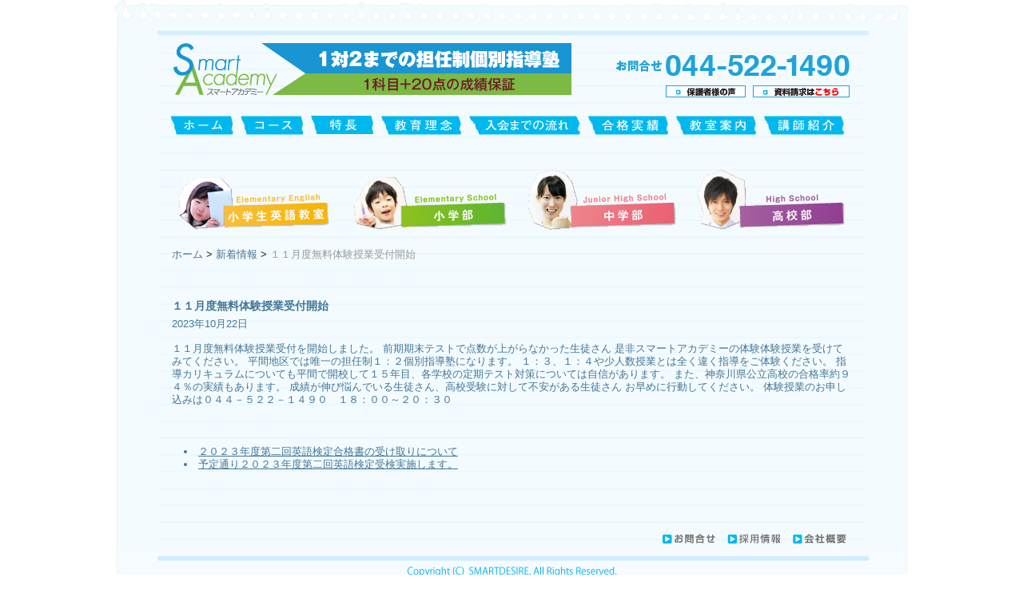

--- FILE ---
content_type: text/html; charset=UTF-8
request_url: http://www.smartacademy.jp/2023/10/22/1871/
body_size: 4647
content:
<?xml version="1.0" encoding="UTF-8" ?>
<!DOCTYPE html PUBLIC "-//W3C//DTD XHTML 1.0 Strict//EN" "http://www.w3.org/TR/xhtml1/DTD/xhtml1-strict.dtd">
<html xmlns="http://www.w3.org/1999/xhtml" lang="ja" xml:lang="ja">
<head profile="http://purl.org/net/ns/metaprof">
	<meta http-equiv="Content-Type" content="text/html; charset=UTF-8" />
	<meta http-equiv="Content-Script-Type" content="text/javascript" />
	<meta name="author" content="スマートアカデミー | 平間中・玉川中・日吉中１：２個別指導塾・小学生英語教室" />
	<link rel="alternate" type="application/rss+xml" href="http://www.smartacademy.jp/feed/" title="RSS 2.0" />
	<link rel="alternate" type="application/atom+xml" href="http://www.smartacademy.jp/feed/atom/" title="Atom cite contents" />
	<link rel="pingback" href="http://www.smartacademy.jp/wp/xmlrpc.php" />
    <script type="text/javascript" src="http://www.smartacademy.jp/wp/wp-content/themes/wp.vicuna_v3/js/jquery-1.7.2.min.js"></script>
	<script type="text/javascript" src="http://www.smartacademy.jp/wp/wp-content/themes/wp.vicuna_v3/js/navi.js"></script>
	
<!-- All in One SEO Pack 2.5 by Michael Torbert of Semper Fi Web Design[,] -->
<meta name="description"  content="１１月度無料体験授業受付を開始しました。 前期期末テストで点数が上がらなかった生徒さん 是非スマートアカデミーの体験体験授業を受けてみてください。 平間地区では唯一の担任制１：２個別指導塾になります。 １：３、１：４や少人数授業とは全く違く指導をご体験ください。 指導カリキュラムについても平間で開校して１５年目、各学校の定期テスト対策については自信があります。 また、神奈川県公立高校の合格率約９４％の実績もあります。 成績が伸び悩んでいる生徒さん、高校受験に対して不安がある生徒さん お早めに行動してください。 体験授業のお申し込みは０４４－５２２－１４９０　１８：００～２０：３０" />

<link rel="canonical" href="http://www.smartacademy.jp/2023/10/22/1871/" />
<!-- /all in one seo pack -->
<link rel='dns-prefetch' href='//s.w.org' />
		<script type="text/javascript">
			window._wpemojiSettings = {"baseUrl":"https:\/\/s.w.org\/images\/core\/emoji\/2.4\/72x72\/","ext":".png","svgUrl":"https:\/\/s.w.org\/images\/core\/emoji\/2.4\/svg\/","svgExt":".svg","source":{"concatemoji":"http:\/\/www.smartacademy.jp\/wp\/wp-includes\/js\/wp-emoji-release.min.js?ver=4.9.4"}};
			!function(a,b,c){function d(a,b){var c=String.fromCharCode;l.clearRect(0,0,k.width,k.height),l.fillText(c.apply(this,a),0,0);var d=k.toDataURL();l.clearRect(0,0,k.width,k.height),l.fillText(c.apply(this,b),0,0);var e=k.toDataURL();return d===e}function e(a){var b;if(!l||!l.fillText)return!1;switch(l.textBaseline="top",l.font="600 32px Arial",a){case"flag":return!(b=d([55356,56826,55356,56819],[55356,56826,8203,55356,56819]))&&(b=d([55356,57332,56128,56423,56128,56418,56128,56421,56128,56430,56128,56423,56128,56447],[55356,57332,8203,56128,56423,8203,56128,56418,8203,56128,56421,8203,56128,56430,8203,56128,56423,8203,56128,56447]),!b);case"emoji":return b=d([55357,56692,8205,9792,65039],[55357,56692,8203,9792,65039]),!b}return!1}function f(a){var c=b.createElement("script");c.src=a,c.defer=c.type="text/javascript",b.getElementsByTagName("head")[0].appendChild(c)}var g,h,i,j,k=b.createElement("canvas"),l=k.getContext&&k.getContext("2d");for(j=Array("flag","emoji"),c.supports={everything:!0,everythingExceptFlag:!0},i=0;i<j.length;i++)c.supports[j[i]]=e(j[i]),c.supports.everything=c.supports.everything&&c.supports[j[i]],"flag"!==j[i]&&(c.supports.everythingExceptFlag=c.supports.everythingExceptFlag&&c.supports[j[i]]);c.supports.everythingExceptFlag=c.supports.everythingExceptFlag&&!c.supports.flag,c.DOMReady=!1,c.readyCallback=function(){c.DOMReady=!0},c.supports.everything||(h=function(){c.readyCallback()},b.addEventListener?(b.addEventListener("DOMContentLoaded",h,!1),a.addEventListener("load",h,!1)):(a.attachEvent("onload",h),b.attachEvent("onreadystatechange",function(){"complete"===b.readyState&&c.readyCallback()})),g=c.source||{},g.concatemoji?f(g.concatemoji):g.wpemoji&&g.twemoji&&(f(g.twemoji),f(g.wpemoji)))}(window,document,window._wpemojiSettings);
		</script>
		<style type="text/css">
img.wp-smiley,
img.emoji {
	display: inline !important;
	border: none !important;
	box-shadow: none !important;
	height: 1em !important;
	width: 1em !important;
	margin: 0 .07em !important;
	vertical-align: -0.1em !important;
	background: none !important;
	padding: 0 !important;
}
</style>
<link rel='stylesheet' id='vicuna-core.css-css'  href='http://www.smartacademy.jp/wp/wp-content/themes/wp.vicuna_v3/skins/style-vega/core.css?ver=4.9.4' type='text/css' media='all' />
<link rel='stylesheet' id='vicuna-import.css-css'  href='http://www.smartacademy.jp/wp/wp-content/themes/wp.vicuna_v3/skins/style-vega/import.css?ver=4.9.4' type='text/css' media='all' />
<link rel='stylesheet' id='vicuna-layouts.css-css'  href='http://www.smartacademy.jp/wp/wp-content/themes/wp.vicuna_v3/skins/style-vega/layouts.css?ver=4.9.4' type='text/css' media='all' />
<link rel='stylesheet' id='vicuna-css'  href='http://www.smartacademy.jp/wp/wp-content/themes/wp.vicuna_v3/style.css?ver=4.9.4' type='text/css' media='all' />
<link rel='https://api.w.org/' href='http://www.smartacademy.jp/wp-json/' />
<link rel="EditURI" type="application/rsd+xml" title="RSD" href="http://www.smartacademy.jp/wp/xmlrpc.php?rsd" />
<link rel="wlwmanifest" type="application/wlwmanifest+xml" href="http://www.smartacademy.jp/wp/wp-includes/wlwmanifest.xml" /> 
<link rel='prev' title='予定通り２０２３年度第二回英語検定受検実施します。' href='http://www.smartacademy.jp/2023/09/24/1815/' />
<link rel='next' title='２０２３年度第二回英語検定合格書の受け取りについて' href='http://www.smartacademy.jp/2023/10/30/1853/' />
<link rel='shortlink' href='http://www.smartacademy.jp/?p=1871' />
<link rel="alternate" type="application/json+oembed" href="http://www.smartacademy.jp/wp-json/oembed/1.0/embed?url=http%3A%2F%2Fwww.smartacademy.jp%2F2023%2F10%2F22%2F1871%2F" />
<link rel="alternate" type="text/xml+oembed" href="http://www.smartacademy.jp/wp-json/oembed/1.0/embed?url=http%3A%2F%2Fwww.smartacademy.jp%2F2023%2F10%2F22%2F1871%2F&#038;format=xml" />
	<meta name="description" content="平間中・玉川中・日吉中の授業が分かるようになる１：２個別指導塾" />
	<link rel="start" href="http://www.smartacademy.jp" title="スマートアカデミー | 平間中・玉川中・日吉中１：２個別指導塾・小学生英語教室 Home" />
<link rel="prev" href="http://www.smartacademy.jp/2023/09/24/1815/" title="予定通り２０２３年度第二回英語検定受検実施します。" /><link rel="next" href="http://www.smartacademy.jp/2023/10/30/1853/" title="２０２３年度第二回英語検定合格書の受け取りについて" />	<title>１１月度無料体験授業受付開始 - スマートアカデミー | 平間中・玉川中・日吉中１：２個別指導塾・小学生英語教室</title>
        <meta name="keywords" content="スマートアカデミー,すまーとあかでみー,Smart Academy,平間,武蔵中原,塾,教室,教育,授業,少人数,個別指導,英語教室,小学,中学,高校,小学生,中学生,高校生" />

<script type="text/javascript">

  var _gaq = _gaq || [];
  _gaq.push(['_setAccount', 'UA-8750462-30']);
  _gaq.push(['_trackPageview']);

  (function() {
    var ga = document.createElement('script'); ga.type = 'text/javascript'; ga.async = true;
    ga.src = ('https:' == document.location.protocol ? 'https://ssl' : 'http://www') + '.google-analytics.com/ga.js';
    var s = document.getElementsByTagName('script')[0]; s.parentNode.insertBefore(ga, s);
  })();

</script>

</head>
<body class="individual single f1000" id="entry1871">
<div id="header"> </div>
<div id="content">
<div id="top_sn_container">
    <div id="logo_area"><a href="http://www.smartacademy.jp"><img src="http://www.smartacademy.jp/wp/wp-content/themes/wp.vicuna_v3/skins/style-vega/images/logo_n.gif" alt="スマートアカデミー | Smart Academy　〜1対2までの担任制個別指導塾　1科目+20点の成績保証〜" title="スマートアカデミー | Smart Academy　〜1対2までの担任制個別指導塾　1科目+20点の成績保証〜" width="500" height="65" /></a></div>
  <div id="subnavi_container">
      <img src="http://www.smartacademy.jp/wp/wp-content/themes/wp.vicuna_v3/skins/style-vega/images/common/phone.gif" alt="お問合せ　044-522-1490" width="300" height="70" usemap="#Map2" title="お問合せ　044-522-1490" />
      <map name="Map2" id="Map2">
        <area shape="rect" coords="178,48,297,67" href="http://www.smartacademy.jp/contact" alt="資料請求はこちら" title="資料請求はこちら" />
        <area shape="rect" coords="69,48,170,66" href="http://www.smartacademy.jp/voice" alt="保護者様の声" title="保護者様の声" />
      </map>
  </div>
</div>
<div id="top_mn_container">
	<div id="globalNavi">
      <ul>
      	<li><a href="http://www.smartacademy.jp/"><img src="http://www.smartacademy.jp/wp/wp-content/themes/wp.vicuna_v3/skins/style-vega/images/new_navi2/navi_01.gif" alt="ホーム" class="over" width="86" height="30" /></a></li>
        <li><a href="http://www.smartacademy.jp/course/"><img src="http://www.smartacademy.jp/wp/wp-content/themes/wp.vicuna_v3/skins/style-vega/images/new_navi2/navi_02.gif" alt="コース" class="over" height="30" width="88" /></a></li>
        <li><a href="http://www.smartacademy.jp/good-point/"><img src="http://www.smartacademy.jp/wp/wp-content/themes/wp.vicuna_v3/skins/style-vega/images/new_navi2/navi_03.gif" alt="特長" class="over" height="30" width="87" /></a></li>
        <li><a href="http://www.smartacademy.jp/philosophy/"><img src="http://www.smartacademy.jp/wp/wp-content/themes/wp.vicuna_v3/skins/style-vega/images/new_navi2/navi_04.gif" alt="教育理念" class="over" height="30" width="110" /></a></li>
        <li><a href="http://www.smartacademy.jp/system/"><img src="http://www.smartacademy.jp/wp/wp-content/themes/wp.vicuna_v3/skins/style-vega/images/new_navi2/navi_05.gif" alt="入会までの流れ" class="over" height="30" width="149" /></a></li>
        <li><a href="http://www.smartacademy.jp/achievements/"><img src="http://www.smartacademy.jp/wp/wp-content/themes/wp.vicuna_v3/skins/style-vega/images/new_navi2/navi_06.gif" alt="合格実績" class="over" height="30" width="110" /></a></li>
        <li><a href="http://www.smartacademy.jp/class/"><img src="http://www.smartacademy.jp/wp/wp-content/themes/wp.vicuna_v3/skins/style-vega/images/new_navi2/navi_07.gif" alt="教室案内" class="over" height="30" width="110" /></a>
          <ul style="display: none;" class="drop">
            <li><a href="http://www.smartacademy.jp/class-hirama/"><img src="http://www.smartacademy.jp/wp/wp-content/themes/wp.vicuna_v3/skins/style-vega/images/new_navi/navi_hirama.gif" alt="平間校" class="over" height="30" width="116" /></a></li>
          </ul>
        </li>
        <li><a href="http://www.smartacademy.jp/lecturer/"><img src="http://www.smartacademy.jp/wp/wp-content/themes/wp.vicuna_v3/skins/style-vega/images/new_navi2/navi_08.gif" alt="講師紹介" class="over" width="110" height="30" /></a></li>
      </ul>
    </div>
<!-- /#globalNavi--> 
</div>
<div id="course_navi_container">
  <div id="course_navi">
    <ul>
      <li class="c_navi01"><a href="http://www.smartacademy.jp/course-elementary-english" title="小学生英語教室">小学生英語教室</a></li>
      <li class="c_navi02"><a href="http://www.smartacademy.jp/course-elementary" title="小学部">小学部</a></li>
      <li class="c_navi03"><a href="http://www.smartacademy.jp/course-junior-high" title="中学部">中学部</a></li>
      <li class="c_navi04"><a href="http://www.smartacademy.jp/course-high-school" title="高校部">高校部</a></li>
    </ul>
  </div>
</div>
<div id="main">
  <div class="path_container">
    <p class="topicPath"><a href="http://www.smartacademy.jp">
      ホーム      </a> &gt;
      <a href="http://www.smartacademy.jp/category/news/" rel="category tag">新着情報</a>      &gt; <span class="current">
      １１月度無料体験授業受付開始      </span></p>
  </div>
  <h1>
    １１月度無料体験授業受付開始  </h1>
  <div class="entry">
    <h2>
      １１月度無料体験授業受付開始    </h2>
    <div class="date_container">2023年10月22日</div>
    <div class="textBody">
      <span id="more-1871"></span>
１１月度無料体験授業受付を開始しました。


前期期末テストで点数が上がらなかった生徒さん
是非スマートアカデミーの体験体験授業を受けてみてください。

平間地区では唯一の担任制１：２個別指導塾になります。
１：３、１：４や少人数授業とは全く違く指導をご体験ください。

指導カリキュラムについても平間で開校して１５年目、各学校の定期テスト対策については自信があります。
また、神奈川県公立高校の合格率約９４％の実績もあります。

成績が伸び悩んでいる生徒さん、高校受験に対して不安がある生徒さん
お早めに行動してください。

体験授業のお申し込みは０４４－５２２－１４９０　１８：００～２０：３０    </div>
    <ul class="flip" id="flip2">
            <li class="newer">
                <a href="http://www.smartacademy.jp/2023/10/30/1853/" title="1つ新しい記事">２０２３年度第二回英語検定合格書の受け取りについて</a></li>
                  <li class="older">
                <a href="http://www.smartacademy.jp/2023/09/24/1815/" title="1つ古い記事">予定通り２０２３年度第二回英語検定受検実施します。</a></li>
          </ul>
  </div>
<p>&nbsp;</p>
<p>&nbsp;</p>
  <!--end entry--> 
  <div id="top_un_container">
      <div id="sub_navi">
        <ul>
          <li class="s_navi01"><a href="http://www.smartacademy.jp/contact" title="お問合せ">お問合せ</a></li>
          <li class="s_navi02"><a href="http://www.smartacademy.jp/recruit" title="採用情報">採用情報</a></li>
          <li class="s_navi03"><a href="http://www.smartdesire.co.jp/company/" target="_blank" title="会社概要">会社概要</a></li>
        </ul>
      </div>
   </div>
</div>
<!-- end main-->

</div><!--end content-->
<div id="footer">
  <div id="sakakilab"><a href="http://www.sakakilab.net/" target="_blank"><img src="http://www.smartacademy.jp/wp/wp-content/themes/wp.vicuna_v3/skins/style-vega/images/common/sakakilab.gif" alt="SAKAKI LAB INC." title="SAKAKI LAB INC." width="29" height="13" border="0" /></a></div>
</div>
<script type='text/javascript' src='http://www.smartacademy.jp/wp/wp-content/themes/wp.vicuna_v3/js/common.js?ver=4.9.4'></script>
<script type='text/javascript' src='http://www.smartacademy.jp/wp/wp-includes/js/comment-reply.min.js?ver=4.9.4'></script>
<script type='text/javascript' src='http://www.smartacademy.jp/wp/wp-content/themes/wp.vicuna_v3/js/cookie.js?ver=4.9.4'></script>
<script type='text/javascript' src='http://www.smartacademy.jp/wp/wp-includes/js/wp-embed.min.js?ver=4.9.4'></script>
</body>
</html>


--- FILE ---
content_type: text/css
request_url: http://www.smartacademy.jp/wp/wp-content/themes/wp.vicuna_v3/skins/style-vega/core.css?ver=4.9.4
body_size: 5958
content:
@charset "UTF-8";

/*
Skin Name: Vega Skin - Core Style
Author: vicuna.jp
*/

/* Yahoo fonts.css 2.7.0
http://developer.yahoo.net/yui/license.txt
- Font size Adjustment.
 http://developer.yahoo.com/yui/examples/fonts/fonts-size_source.html
*/ body{font:13px/1.231 arial,helvetica,clean,sans-serif;*font-size:small;*font:x-small;}select,input,button,textarea{font:99% arial,helvetica,clean,sans-serif;}table{font-size:inherit;font:100%;}pre,code,kbd,samp,tt{font-family:monospace;*font-size:108%;line-height:100%;}


/*========================================

  Clearfix

========================================*/
.clearfix:after {
  content: ".";  /* 新しい要素を作る */
  display: block;  /* ブロックレベル要素に */
  clear: both;
  height: 0;
  visibility: hidden;
}

.clearfix {
  min-height: 1px;
}

* html .clearfix {
  height: 1px;
  /*¥*//*/
  height: auto;
  overflow: hidden;
  /**/
}


/*========================================

  Elements

========================================*/

body {
	color: #222;
	background-color: #FFF;
}

/* Link
---------------*/

a:link {
	color: #417698;
}

a:visited {
	color: #5b8098;
}

a:hover {
	color: #2091da;
}

a:focus,
textarea:focus,
input:focus {
}

/* Text
---------------*/

h1 {
	margin: 0;
	text-indent: -9999px;
	overflow: hidden;
}

body.mainIndex h1 {
	display: none;
}

h2 {
	font-size: 116%;
	margin-top: 2px;
	margin-right: 0;
	margin-bottom: 2px;
	margin-left: 0;
}

h3 {
	margin-top: 2em;
	padding-bottom: 0.4em;
	border-bottom: 4px solid #eee;
	font-size: 116%;
}

p {
	margin: 1em 0;
}

blockquote {
	margin: 1em 0 1em 20px;
	padding: 8px 10px 5px 40px;
	border: 1px solid #eee;
	color: #95561b;
	background-image: url(images/icon/quote.gif);
	background-repeat: no-repeat;
	background-position: 5px 5px;

	border-radius: 6px;
	-webkit-border-radius: 6px;
	-moz-border-radius: 6px;
}

blockquote  p {
	margin-top: 0.5em;
	margin-bottom: 0.5em;
}

pre {
	padding: 15px 20px;
	border-top: 1px solid #cfe4e8;
	border-left: 1px solid #cfe4e8;
	color: #086dac;
	background-color: #ebf1f2;
	overflow: auto;
	width: 90%;
	_width: 95%; /* for IE6 */
	
	border-radius: 6px;
	-webkit-border-radius: 6px;
	-moz-border-radius: 6px;

}

em {
	font-weight: bold;
	font-style: normal;
}

strong {
}

/* List
---------------*/

ul,
ol {
	padding: 0;
	list-style-position: outside;
}

ul ul,ul ol,ul ol,ol ol {
	margin: 0.3em 0 0.3em 15px;
}

/* form
---------------*/

form {
	margin: 1em 0;
	border-right: 1px solid #ddd;
	border-bottom: 1px solid #ddd;
	background-color: #f5f5f5;

	border-radius: 6px;
	-webkit-border-radius: 6px;
	-moz-border-radius: 6px;
}

fieldset {
	padding: 1px 0;
	border: none;
}
div#content {
	background-image: url(images/bg/bg_middle.gif);
	background-repeat: repeat;
	padding-top: 0;
	padding-right: 0;
	padding-bottom: 0;
	padding-left: 0;
}

input,
textarea {
	padding: 0.2em;
	border-width: 1px;
	border-style: solid;
	border-color: #ddd #eee #eee #ddd;
	background-color: #fff;
}

input:hover,
textarea:hover {
	border-color: #00a0dd;
}

textarea {
	padding: 0.5em 10px;
}

input.submit {
	padding: 5px 10px;
	border: none;
	font-size: 85%;
	font-weight: bold;
	text-transform: uppercase;
	color: #fff;
	background-color: #01b0f0;
}

input.submit:hover {
	background-color: #000;
}

input.radio {
	border: none;
	background-color: transparent;
	background-image: none;
}

/* Table
---------------*/

/*table {
	margin: 1em 0;
	border-width: 1px;
	border-style: solid;
	border-color: #ddd #ccc #ccc #ddd;
	background-color: #fff;
}

caption {
	padding-bottom: 0.3em;
}

th,
td {
	padding: 0.3em 10px;
	border-collapse: separate;
	border-spacing: 1px;
}

th {
	border-right: 1px solid #ddd;
	color: #333;
	background-color: #f5f5f5;
}
div#content {
	background-image: url(images/bg/bg_middle.gif);
	background-repeat: repeat;
}
*/
/* Others
---------------*/

hr {
	margin: 1.5em 0;
	border: none;
	border-top: 1px dotted #ccc;
}
/*========================================

  div#header

========================================*/

div#header {
	padding: 0px;
	background-image: url(images/bg/bg_top.gif);
	margin: 0px;
	height: 54px;
	width: 1000px;
	background-repeat: no-repeat;
}

p.topicPath a{
	background-image: url(images/bg/bg_top.gif);
	background-repeat: no-repeat;
	height: 54px;
	width: 1000px;
	padding: 0px;
}

/* Website Title
---------------*/

div#header p.siteName {
	margin: 25px 30px 10px;
	line-height: 1;
	font-size: 144%;
	font-weight: bold;
}
div.entry   {
	text-decoration: none;
	color: #417698;
}

div#header p.siteName a:hover {
	color: #000;
}
div.entry h2 {
	margin: 0;
	font-size: 14px;
	font-weight: bold;
}

/* ul#globalNavi
---------------*/

ul#globalNavi {
	margin: 0 0 -1px 0;
	padding: 0;
	line-height: 1;
	background-color: #888;
	list-style-type: none;
}

ul#globalNavi li {
	margin: 0;
	padding: 0;
	float: left;
	/*
	width: 110px;
	*/
	text-align: center;
}
div.entry h2 a:visited {
	border-right: 1px solid #666;
	padding: 9px 20px;
	display: block;
	position: relative; /* for IE6 */
	color: #fff;
	background-color: #555;
	text-decoration: none;
}

ul#globalNavi li a:hover,
ul#globalNavi li.current a {
	color: #333;
	background-color: #eee;
}
/*========================================

  div#content

========================================*/

div.entry ul.info{
	background-image: url(images/bg/bg_middle.gif);
	background-repeat: repeat;
}

p.topicPath {
	padding-top: 8px;
	line-height: 1.6;
	margin-top: 0;
	margin-right: 0px;
	margin-bottom: 10px;
	margin-left: 0px;
}

p.topicPath a {
	text-decoration: none;
}

p.topicPath span.current {
	color: #999;
	padding-top: 1px;
	padding-right: 0px;
	padding-bottom: 1px;
	padding-left: 0px;
}

/*=========================
 > div#main
=========================*/

/* > div.entry
---------------*/

div.entry {
	_height: 1px; /* for IE6 */
	*min-height: 1px; /* for IE7 */
	width: 850px;
	margin-top: 1em;
	margin-right: 75px;
	margin-bottom: 0.5em;
	margin-left: 75px;
	padding-top: 1px;
	padding-right: 0;
	padding-bottom: 1px;
	padding-left: 0;
}

/* body.archives */

body.archives div.entry {
	margin-top: 0;
}

/* Entry Title
---------------*/

div.entry h2 {
	margin-bottom: 0;
	font-family: "ヒラギノ角ゴ Pro W3", "Hiragino Kaku Gothic Pro", "メイリオ", Meiryo, Osaka, "ＭＳ Ｐゴシック", "MS PGothic", sans-serif;
	padding-top: 3px;
	padding-right: 0px;
	padding-bottom: 3px;
	padding-left: 0px;
}

div.entry h2 a {
	text-decoration: none;
	color: #00AFEC;
}

div.entry h2 a:link {
	color: #00AFEC;
}

div.entry h2 a:visited {
	color: #00AFEC;
}

div.entry h2 a:hover {
	color: #8FC31F;
	text-decoration: underline;
}

/* ul.info
---------------*/

div.entry ul.info {
	margin: 0;
	list-style-type: none;
	padding-top: 0.3em;
	padding-right: 0;
	padding-bottom: 0.3em;
	padding-left: 0;
}

div.entry ul.info li {
	padding: 0;
	color: #444;
	float: left;
	font-size: 85%;
	margin-top: 2px;
	margin-right: 0px;
	margin-bottom: 2px;
	margin-left: 0px;
}

div.entry ul.info li a {
	text-decoration: none;
}

/*body.individual ul.info */

body.individual div.entry ul.info,
body.archives div.entry ul.info {
	margin: 0 -30px 1.5em;
	padding: 0.3em 30px;
	border-bottom: 1px solid #ddd;
	position: relative;
	top: -1px;
	background-color: #eee;
}

body.individual div.entry ul.info li,
body.archives div.entry ul.info li{
	border-right: none;
	border-left: 1px solid #ccc;
}

/* Text Style
---------------*/

div.textBody p {
	line-height: 1.7;
}

div.textBody h2 {
	margin-top: 2em;
}

div.textBody dl {
	padding: 0.5em 20px;
	border: 1px solid #eee;

	border-radius: 6px;
	-webkit-border-radius: 6px;
	-moz-border-radius: 6px;
}

div.textBody dt {
	margin: 0.7em 0;
	padding-bottom: 0.3em;
	border-bottom: 1px dotted #ccc;
	font-weight: bold;
	color: #0066CC;
}

div.textBody dd {
	margin: 0.5em 0;
}

/* ul.reaction
---------------*/

div.entry ul.reaction {
	margin: 1em 0;
	border-top: 1px solid #eee;
	list-style-type: none;
}

div.entry ul.reaction li {
	margin: 0 10px 0 0;
	padding: 5px 10px 0 0;
	border-right: 1px solid #eee;
	float: left;
}

/* page navi
---------------*/

p.archives {
	margin: 1em 30px;
}

p.return {
	margin: 0 30px;
	padding: 0.7em 0;
	text-align: right;
	clear: both;
}

/* Newer | Older */

ul#flip1 {
	margin: 0 0 0 30px;
	list-style-type: none;
	position: relative;
	top: 1px;
}

ul#flip1 li {
	float: left;
	width: 60px;
	font-size: 92%;
	text-align: center;
	line-height: 1;
}

ul#flip1 li a {
	margin-right: 2px;
	padding: 4px 0 3px;
	border: 1px solid #eee;
	border-right: 1px solid #ddd;
	border-bottom: none;
	display: block;
	text-decoration: none;
	color: #666;
	background-color: #f5f5f5;
}

ul#flip1 li a:hover {
	color: #333;
	background-color: #fff;
}

ul#flip2 {
	list-style-position: inside;
	margin-top: 3em;
	margin-right: 0;
	margin-bottom: 1em;
	margin-left: 0;
	padding-top: 0.8em;
	padding-right: 15px;
	padding-bottom: 0.8em;
	padding-left: 15px;
}

/*=========================
  div#Comments, 
  div#Trackbacks
=========================*/

div#comments,
div#trackback {
	margin: 2em 0;
	_height: 1px; /* for IE6 */
}

div#comments h2,
div#trackback h2 {
	padding: 0.3em 15px;
	font-size: 116%;
	color: #fff;
	background-color: #999;
}

div#comments dl.log dt,
div#trackback dl.log dt {
	margin: 0.8em 0 0;
	font-weight: bold;
}

div#comments dl.log dt span.name,
div#trackback dl.log dt span.name {
	color: #2091da;
}

div#comments dl.log dt span.date,
div#trackback dl.log dt span.date {
	margin-left: 10px;
	color: #666;
	font-weight: normal;
}

div#comments dl.log dd,
div#trackback dl.log dd {
	margin: 0;
	padding: 0.8em 0 1em;
	border-bottom: 1px dotted #ddd;
}

div#comments dl.log dd p,
div#trackback dl.log dd p {
	margin: 0;
}

/* Comment form
---------------*/

form.post dl {
	margin: 0.5em 20px;
}

form.post p {
	margin: 1em 20px;
}

form.post dl dt {
	margin: 0.5em 0;
}

form.post dl dd {
	margin: 0;
}

form.post div.action {
	margin: 0.5em 20px 1em;
}

form.post div.action input {
	margin: 0 5px 0 0;
}

form.post textarea {
	width: 80%;
	max-width: 85%;
}

/* Trackback info
---------------*/

div#trackback dl.info {
	padding: 0.8em 15px;
	border-right: 1px solid #ddd;
	border-bottom: 1px solid #ddd;
	background-color: #f5f5f5;
}

div#trackback dl.info dd {
	margin: 0.3em 20px;
}

div#trackback dl.info dd.URL {
	margin: 0.5em 0;
	padding: 0.5em 10px;
	border-top: 1px solid #ddd;
	border-left: 1px solid #ddd;
	background-color: #fff;
	color: #01b0f0;
}

/*=========================
  div#utilities
=========================*/

div#utilities p {
	margin: 0.2em 10px;
}

div#utilities dl {
	margin: 5px 0;
	padding-bottom: 5px;
}

div#utilities dl dt {
	margin: 5px 5px;
	padding: 0.4em 13px;
	color: #fff;
	background-color: #777;
	letter-spacing: 1px;
}

div#utilities dl.others dt {
	background-color: #aaa;
}

div#utilities dl dd {
	margin: 0 5px;
	padding: 1px 0;
	background-color: #f5f5f5;
}

div#utilities dl dd ul {
	margin: 5px 10px 5px 25px;
}

div#utilities dl dd ul li {
	margin: 0.5em 0;
}

div#utilities dl dd ul li a {
	text-decoration: none;
}

/* Feeds
---------------*/

div#utilities dl dd ul.feed {
	margin-left: 10px;
	list-style-type: none;
	list-style-position: outside;
}

div#utilities dl dd ul.feed li {
	margin-left: 0;
}

div#utilities dl dd ul.feed li a {
	padding-left: 20px;
	background: url(images/icon/icon_feed.gif) no-repeat;
}

/* div#utilities dl dd >  
---------------*/

div#utilities dl dd ul ul {
	margin-left: 15px;
}

div#utilities dl dd dl dt {
	background-color: #ddd!important;
}

div#utilities dl dd form {
	margin: 0;
	padding: 1px 5px;
	border: none;
}

div#utilities dl dd form legend {
	display: none;
}

div#utilities dl dd form input.inputField {
	width: 45%;
}

div#utilities dl dd form input.submit {
	padding: 0.2em 2px;
	font-size: 10px;
}

/*========================================

  div#footer

========================================*/

div#footer {
	background-image: url(images/bg/bg_bottom.gif);
	background-repeat: no-repeat;
	height: 43px;
	width: 1000px;
	padding: 0px;
}

div#footer a {
	color: #aaa;
	text-decoration: none;
}

div#footer a:hover {
	color: #fff;
}

div#footer ul {
	margin: 0.7em 0;
	text-align: right;
	color: #ddd;
	font-size: 85%;
}

div#footer ul li {
	margin-left: 5px;
	display: inline;
}

div#footer address {
	text-align: right;
	font-style: normal;
	color: #eee;
}

/*========================================

  Class

========================================*/

/* Headline
---------------*/

dl.headline {
	margin: 0.5em 0;
}

dl.headline dt span.date {
	font-size: 85%;
}

dl.headline dd {
	margin: 0.5em 0 1.2em;
	padding-bottom: 1.2em;
	border-bottom: 3px solid #eee;
}

dl.headline dd ul {
	margin: 0;
	list-style-type: none;
}

dl.headline dd ul li {
	margin: 0.3em 5px 0.3em 0;
	display: inline;
	font-size: 92%;
}

dl.headline dd ul li.textBody {
	display: block;
	font-size: 100%;
}

/* ul.thumb
---------------*/

ul.thumb,
div#utilities ul.thumb {
	margin: 0;
	padding: 0;
	list-style: none;
}

ul.thumb li {
	margin: 0;
	padding: 0;
	float: left;
	width: 33%;
	overflow: hidden;
	font-size: 0;
}

ul.thumb li a img {
	border: none;
	border-left: 1px solid #fff;
	border-bottom: 1px solid #fff;
}

ul.thumb li a:hover img {
	border-bottom: 1px solid #01b0f0;
}

/* Tag cloud
---------------*/

ul.tagCloud {
	margin: 1em 0;
	line-height: 1;
	_height: 1px; /* for IE6 */
	font-family: Arial, Helvetica, sans-serif;
	font-size: 13px;
}

div#utilities dl dd ul.tagCloud {
	margin: 0.2em 10px;
}

ul.tagCloud li {
	margin: 0;
	padding: 0;
	display: inline;
	font-size: 100%;
}

ul.tagCloud li a {
	text-decoration: none;
}

/* Tag level 1 > 6 */

ul.tagCloud li.level1 a {
	font-size: 167%;
	font-weight: bold;
	color: #3e5b71;
}

ul.tagCloud li.level2 a {
	font-size: 136%;
	font-weight: bold;
	color: #668eac;
}

ul.tagCloud li.level3 a {
	font-size: 122%;
	font-weight: bold;
	color: #668eac;
}

ul.tagCloud li.level4 a {
	font-size: 114%;
	color: #87a6be;
}

ul.tagCloud li.level5 a {
	font-size: 92%;
	color: #a7becf;
}

ul.tagCloud li.level6 a {
	font-size: 77%;
	color: #c7d5e0;
}

/* On Mouse */
ul.tagCloud li a:hover {
	color: #000;
}

/* Calendar
---------------*/

table.calendar {
	margin: 0 auto 5px;
	width: 95%;
}

table.calendar th,
table.calendar td {
	padding: 0;
	line-height: 1.8;
	font-size: 85%;
	text-align: center;
}

table.calendar th {
	line-height: 2;
	font-weight: normal;
}

table.calendar th.sat {
	font-weight: bold;
	background-color: #e5e5e5;
}

table.calendar th.sun {
	font-weight: bold;
	background-color: #e5e5e5;
}
#content #top_sn_container #subnavi_container {
	color: #888;
	padding: 0;
	width: 14%;
}

table.calendar td a {
	display: block;
	font-weight: bold;
	text-decoration: none;
	color: #2799d1;
}

table.calendar td a:visited {
	color: #333;
	background-color: #eee;
}

/* Option
---------------*/

.option {
	margin: 1em 30px;
	padding: 1px 10px;
	border: 1px solid #eee;
}
/* Clearfix
---------------*/

#content #main #news_container

 
 



 
  {
	_height: 1px;
	min-height: 1px;
	/*¥*//*/
	height: 1px;
	overflow: hidden;
	/**/
}

ul#globalNavi:after,
div#content:after,
div.entry ul.info:after,
div.entry div.textBody:after,
div.entry ul.reaction:after,
ul.thumb:after,
ul.flip:after,
body.multi2 div#utilities:after,
body.multi2-l div#utilities:after {
	height: 0;
	visibility: hidden;
	content: ".";
	display: block;
	clear: both;
}

.clear {
	display: block;
	clear: both;
}

/* IE6 - なにがあってもカラム落ちを防ぐ
---------------*/

div#main,
div#utilities dl.navi,
div#utilities dl.others {
	_overflow: hidden;
}



/*========================================

  Smart Academy Original CSS

========================================*/

#content #top_sn_container {
	width: 850px;
	margin-right: 75px;
	margin-left: 75px;
	position: relative;
	height: 75px;
}

#content #top_sn_container #logo_area {
	width: 150px;
	position: absolute;
	left: 0px;
	top: 0px;
}

#content #top_sn_container #subnavi_container {
	float: right;
	width: 300px;
	bottom: 0px;
	right: 0px;
	position: absolute;
	text-align: right;
}

#content #top_sn_container .top_description {
	font-family: "ヒラギノ角ゴ Pro W3", "Hiragino Kaku Gothic Pro", "メイリオ", Meiryo, Osaka, "ＭＳ Ｐゴシック", "MS PGothic", sans-serif;
	font-size: 12px;
	position: absolute;
	left: 150px;
	bottom: 0px;
}

#content #top_mn_container {
	width: 1000px;
	text-align: center;
	>text-align: ;
	padding-right: 20px;
	padding-left: 20px;
}

#content #top_un_container {
	width: 850px;
	margin-right: 75px;
	margin-left: 75px;
	position: absolute;
	bottom: 0px;
	margin-top: 50px;
}

#content #course_navi_container {
	width: 850px;
	margin-right: 75px;
	margin-left: 75px;
	margin-top: 15px;
}

.mainIndex.single.f1000 #content #main {
	width: 850px;
	margin-right: 75px;
	margin-left: 75px;
}
#content #main #news_container {
	background-image: url(images/top/news_container.gif);
	background-repeat: no-repeat;
	height: auto;
	width: 280px;
	margin-top: 1em;
	margin-right: 0px;
	margin-bottom: 0px;
	margin-left: 0px;
	padding-top: 50px;
	padding-right: 20px;
	padding-bottom: 20px;
	padding-left: 25px;
}

#content #main  #news_container .news_entry {
	width: 235px;
	margin-bottom: 15px;
}

#content #main #top_btn_container {
	float: left;
	height: 900px;
	width: 550px;
}


/* ========IE6 テキスト非表示対策========*/
#content #main #good_point a:link {
	color: #F4FBFE;
	text-decoration: none;
}

#content #main #good_point a:hover {
	color: #F4FBFE;
	text-decoration: none;
}

#content #main #good_point a:visited {
	color: #F4FBFE;
	text-decoration: none;
}
/* ========IE6 テキスト非表示対策終わり========*/

#content #main .path_container {
	width: 850px;
	margin-right: 75px;
	margin-left: 75px;
	margin-top: 10px;
	margin-bottom: 10px;
}
#content #main .entry .date_container {
	width: 850px;
	margin-top: 3px;
	margin-right: 0px;
	margin-bottom: 15px;
	margin-left: 0px;
}

#content #main #news_container #news_box {
	height: 380px;
	overflow: auto;
}

img {
border: none;
}

#content #main #top_right_container {
	float: left;
	width: 300px;
	position: relative;
}


/* ========Sub Navigation========*/

div#sub_navi {
	width:245px;
	height:22px;
	position:relative;
	float: right;
}

div#sub_navi ul {
	margin: 0px;
	padding: 0px;
}

div#sub_navi li {
	display:inline;
	list-style-type:none;
}

/*ボタン　お問合せ */
div#sub_navi li.s_navi01 {
	position:absolute;
	width:82px;
	height:22px;
	top:0px;
	left: 0px;
}
div#sub_navi li.s_navi01current{
	position:absolute;
	width:82px;
	height:22px;
	top:0px;
	left: 0px;
	background-image:url(images/navi/navi_sub_b_01.gif);
	background-repeat:no-repeat;
	text-indent:-9999px;
	overflow:hidden;
}
div#sub_navi li.s_navi01 a, div#sub_navi li.s_navi01 a:visited{
	background-image:url(images/navi/navi_sub_a_01.gif);
	display:block;
	width:82px;
	height:22px;
	text-indent:-9999px;
	overflow:hidden;
}

div#sub_navi li.s_navi01 a:hover{
	background-image:url(images/navi/navi_sub_b_01.gif);
}

/*ボタン　採用実績 */
div#sub_navi li.s_navi02 {
	position:absolute;
	width:83px;
	height:22px;
	top:0px;
	left: 82px;
}
div#sub_navi li.s_navi02current{
	position:absolute;
	width:83px;
	height:22px;
	top:0px;
	left: 82px;
	background-image:url(images/navi/navi_sub_b_02.gif);
	background-repeat:no-repeat;
	text-indent:-9999px;
	overflow:hidden;
}
div#sub_navi li.s_navi02 a, div#sub_navi li.s_navi02 a:visited{
	background-image:url(images/navi/navi_sub_a_02.gif);
	display:block;
	width:83px;
	height:22px;
	text-indent:-9999px;
	overflow:hidden;
}

div#sub_navi li.s_navi02 a:hover{
	background-image:url(images/navi/navi_sub_b_02.gif);
}

/*ボタン　会社概要 */
div#sub_navi li.s_navi03 {
	position:absolute;
	width:80px;
	height:22px;
	top:0px;
	left: 165px;
}
div#sub_navi li.s_navi03current{
	position:absolute;
	width:80px;
	height:22px;
	top:0px;
	left: 165px;
	background-image:url(images/navi/navi_sub_b_03.gif);
	background-repeat:no-repeat;
	text-indent:-9999px;
	overflow:hidden;
}
div#sub_navi li.s_navi03 a, div#sub_navi li.s_navi03 a:visited{
	background-image:url(images/navi/navi_sub_a_03.gif);
	display:block;
	width:80px;
	height:22px;
	text-indent:-9999px;
	overflow:hidden;
}

div#sub_navi li.s_navi03 a:hover{
	background-image:url(images/navi/navi_sub_b_03.gif);
}


/* ========Main Navigation========*/

div#main_navi {
	width:850px;
	height:35px;
	position:relative;
}

div#main_navi ul {
	margin: 0px;
	padding: 0px;
}

div#main_navi li {
	display:inline;
	list-style-type:none;
}

/*ボタン　コース */
div#main_navi li.m_navi01 {
	position:absolute;
	width:98px;
	height:35px;
	top:0px;
	left: 0px;
}
div#main_navi li.m_navi01current{
	position:absolute;
	width:98px;
	height:35px;
	top:0px;
	left: 0px;
	background-image:url(images/navi/navi_main_b_01.gif);
	background-repeat:no-repeat;
	text-indent:-9999px;
	overflow:hidden;
}
div#main_navi li.m_navi01 a, div#main_navi li.m_navi01 a:visited{
	background-image:url(images/navi/navi_main_a_01.gif);
	display:block;
	width:98px;
	height:35px;
	text-indent:-9999px;
	overflow:hidden;
}

div#main_navi li.m_navi01 a:hover{
	background-image:url(images/navi/navi_main_b_01.gif);
}

/*ボタン　特長 */
div#main_navi li.m_navi02 {
	position:absolute;
	width:102px;
	height:35px;
	top:0px;
	left: 98px;
}
div#main_navi li.m_navi02current{
	position:absolute;
	width:102px;
	height:35px;
	top:0px;
	left: 98px;
	background-image:url(images/navi/navi_main_b_02.gif);
	background-repeat:no-repeat;
	text-indent:-9999px;
	overflow:hidden;
}
div#main_navi li.m_navi02 a, div#main_navi li.m_navi02 a:visited{
	background-image:url(images/navi/navi_main_a_02.gif);
	display:block;
	width:102px;
	height:35px;
	text-indent:-9999px;
	overflow:hidden;
}

div#main_navi li.m_navi02 a:hover{
	background-image:url(images/navi/navi_main_b_02.gif);
}

/*ボタン　教育理念 */
div#main_navi li.m_navi03 {
	position:absolute;
	width:123px;
	height:35px;
	top:0px;
	left: 200px;
}
div#main_navi li.m_navi03current{
	position:absolute;
	width:123px;
	height:35px;
	top:0px;
	left: 200px;
	background-image:url(images/navi/navi_main_b_03.gif);
	background-repeat:no-repeat;
	text-indent:-9999px;
	overflow:hidden;
}
div#main_navi li.m_navi03 a, div#main_navi li.m_navi03 a:visited{
	background-image:url(images/navi/navi_main_a_03.gif);
	display:block;
	width:123px;
	height:35px;
	text-indent:-9999px;
	overflow:hidden;
}

div#main_navi li.m_navi03 a:hover{
	background-image:url(images/navi/navi_main_b_03.gif);
}

/*ボタン　入会までの流れ */
div#main_navi li.m_navi04 {
	position:absolute;
	width:161px;
	height:35px;
	top:0px;
	left: 323px;
}
div#main_navi li.m_navi04current{
	position:absolute;
	width:161px;
	height:35px;
	top:0px;
	left: 323px;
	background-image:url(images/navi/navi_main_b_04.gif);
	background-repeat:no-repeat;
	text-indent:-9999px;
	overflow:hidden;
}
div#main_navi li.m_navi04 a, div#main_navi li.m_navi04 a:visited{
	background-image:url(images/navi/navi_main_a_04.gif);
	display:block;
	width:161px;
	height:35px;
	text-indent:-9999px;
	overflow:hidden;
}

div#main_navi li.m_navi04 a:hover{
	background-image:url(images/navi/navi_main_b_04.gif);
}

/*ボタン　合格実績 */
div#main_navi li.m_navi05 {
	position:absolute;
	width:124px;
	height:35px;
	top:0px;
	left: 484px;
}
div#main_navi li.m_navi05current{
	position:absolute;
	width:124px;
	height:35px;
	top:0px;
	left: 484px;
	background-image:url(images/navi/navi_main_b_05.gif);
	background-repeat:no-repeat;
	text-indent:-9999px;
	overflow:hidden;
}
div#main_navi li.m_navi05 a, div#main_navi li.m_navi05 a:visited{
	background-image:url(images/navi/navi_main_a_05.gif);
	display:block;
	width:124px;
	height:35px;
	text-indent:-9999px;
	overflow:hidden;
}

div#main_navi li.m_navi05 a:hover{
	background-image:url(images/navi/navi_main_b_05.gif);
}

/*ボタン　教室案内 */
div#main_navi li.m_navi06 {
	position:absolute;
	width:124px;
	height:35px;
	top:0px;
	left: 608px;
}
div#main_navi li.m_navi06current{
	position:absolute;
	width:124px;
	height:35px;
	top:0px;
	left: 608px;
	background-image:url(images/navi/navi_main_b_06.gif);
	background-repeat:no-repeat;
	text-indent:-9999px;
	overflow:hidden;
}
div#main_navi li.m_navi06 a, div#main_navi li.m_navi06 a:visited{
	background-image:url(images/navi/navi_main_a_06.gif);
	display:block;
	width:124px;
	height:35px;
	text-indent:-9999px;
	overflow:hidden;
}

div#main_navi li.m_navi06 a:hover{
	background-image:url(images/navi/navi_main_b_06.gif);
}

/*ボタン　講師紹介 */
div#main_navi li.m_navi07 {
	position:absolute;
	width:118px;
	height:35px;
	top:0px;
	left: 732px;
}
div#main_navi li.m_navi07current{
	position:absolute;
	width:118px;
	height:35px;
	top:0px;
	left: 732px;
	background-image:url(images/navi/navi_main_b_07.gif);
	background-repeat:no-repeat;
	text-indent:-9999px;
	overflow:hidden;
}
div#main_navi li.m_navi07 a, div#main_navi li.m_navi07 a:visited{
	background-image:url(images/navi/navi_main_a_07.gif);
	display:block;
	width:118px;
	height:35px;
	text-indent:-9999px;
	overflow:hidden;
}

div#main_navi li.m_navi07 a:hover{
	background-image:url(images/navi/navi_main_b_07.gif);
}


/* ========Good Point Button========*/

div#good_point_btn {
	width:280px;
	height:130px;
	position:relative;
}

div#good_point_btn ul {
	margin: 0px;
	padding: 0px;
}

div#good_point_btn li {
	display:inline;
	list-style-type:none;
}

/*ボタン　お問合せ */
div#good_point_btn li.good_btn01 {
	position:absolute;
	width:280px;
	height:130px;
	top:0px;
	left: 0px;
}
div#good_point_btn li.good_btn01current{
	position:absolute;
	width:280px;
	height:130px;
	top:0px;
	left: 0px;
	background-image:url(images/top/goodpoint_b.gif);
	background-repeat:no-repeat;
	text-indent:-9999px;
	overflow:hidden;
}
div#good_point_btn li.good_btn01 a, div#good_point_btn li.good_btn01 a:visited{
	background-image:url(images/top/goodpoint_a.gif);
	display:block;
	width:280px;
	height:130px;
	text-indent:-9999px;
	overflow:hidden;
}

div#good_point_btn li.good_btn01 a:hover{
	background-image:url(images/top/goodpoint_b.gif);
}


/* ========Course Navigation========*/

div#course_navi {
	width:850px;
	height:84px;
	position:relative;
}

div#course_navi ul {
	margin: 0px;
	padding: 0px;
}

div#course_navi li {
	display:inline;
	list-style-type:none;
}

/*ボタン　小学生英語教室 */
div#course_navi li.c_navi01 {
	position:absolute;
	width:211px;
	height:84px;
	top:0px;
	left: 0px;
}
div#course_navi li.c_navi01current{
	position:absolute;
	width:211px;
	height:84px;
	top:0px;
	left: 0px;
	background-image:url(images/navi/course_navi_b_01.gif);
	background-repeat:no-repeat;
	text-indent:-9999px;
	overflow:hidden;
}
div#course_navi li.c_navi01 a, div#course_navi li.c_navi01 a:visited{
	background-image: url(images/navi/course_navi_a_01.gif);
	display: block;
	width: 211px;
	height: 84px;
	text-indent: -9999px;
	overflow: hidden;
}

div#course_navi li.c_navi01 a:hover{
	background-image:url(images/navi/course_navi_b_01.gif);
}

/*ボタン　小学部 */
div#course_navi li.c_navi02 {
	position:absolute;
	width:222px;
	height:84px;
	top:0px;
	left: 211px;
}
div#course_navi li.c_navi02current{
	position:absolute;
	width:222px;
	height:84px;
	top:0px;
	left: 211px;
	background-image:url(images/navi/course_navi_b_02.gif);
	background-repeat:no-repeat;
	text-indent:-9999px;
	overflow:hidden;
}
div#course_navi li.c_navi02 a, div#course_navi li.c_navi02 a:visited{
	background-image:url(images/navi/navi_course_a_02.gif);
	display:block;
	width:222px;
	height:84px;
	text-indent:-9999px;
	overflow:hidden;
}

div#course_navi li.c_navi02 a:hover{
	background-image:url(images/navi/course_navi_b_02.gif);
}

/*ボタン　中学部 */
div#course_navi li.c_navi03 {
	position:absolute;
	width:212px;
	height:84px;
	top:0px;
	left: 433px;
}
div#course_navi li.c_navi03current{
	position:absolute;
	width:212px;
	height:84px;
	top:0px;
	left: 433px;
	background-image:url(images/navi/course_navi_b_03.gif);
	background-repeat:no-repeat;
	text-indent:-9999px;
	overflow:hidden;
}
div#course_navi li.c_navi03 a, div#course_navi li.c_navi03 a:visited{
	background-image:url(images/navi/navi_course_a_03.gif);
	display:block;
	width:212px;
	height:84px;
	text-indent:-9999px;
	overflow:hidden;
}

div#course_navi li.c_navi03 a:hover{
	background-image:url(images/navi/course_navi_b_03.gif);
}

/*ボタン　高校部 */
div#course_navi li.c_navi04 {
	position:absolute;
	width:205px;
	height:84px;
	top:0px;
	left: 645px;
}
div#course_navi li.c_navi04current{
	position:absolute;
	width:205px;
	height:84px;
	top:0px;
	left: 645px;
	background-image:url(images/navi/course_navi_b_04.gif);
	background-repeat:no-repeat;
	text-indent:-9999px;
	overflow:hidden;
}
div#course_navi li.c_navi04 a, div#course_navi li.c_navi04 a:visited{
	background-image:url(images/navi/navi_course_a_04.gif);
	display:block;
	width:205px;
	height:84px;
	text-indent:-9999px;
	overflow:hidden;
}

div#course_navi li.c_navi04 a:hover{
	background-image:url(images/navi/course_navi_b_04.gif);
}
#footer #sakakilab {
	padding-top: 50px;
}
#content #main #voice_title {
	padding-right: 75px;
	padding-left: 75px;
	margin-top: 10px;
	padding-top: 10px;
}
.page_navi {
	padding-right: 75px;
	padding-left: 75px;
	margin-top: 10px;
	padding-top: 10px;
}
.voice_sub_title {
	padding-right: 75px;
	padding-left: 75px;
	padding-top: 10px;
	padding-bottom: 10px;
}
#content #main .voice_entry {
	padding-top: 0px;
	padding-right: 20px;
	padding-bottom: 0px;
	padding-left: 20px;
}
.wp-post-image.tfe {
	margin-top: 0px;
	margin-right: 10px;
	margin-bottom: 10px;
	margin-left: 0px;
}

/*--------------------------------------------------------------------
ヘッダーグローバルナビゲーション
--------------------------------------------------------------------*/

#globalNavi {
	width: 900px;
	display: inline-block;
	position: relative;
}
#globalNavi:after {
	content:".";
	display:block;
	height:0;
	clear:both;
	visibility:hidden;
}
#globalNavi ul li {
	float: left;
	position: relative;
	list-style-type: none;
}
#globalNavi li ul.drop {
	width:116px;
	position:absolute;
	display:none;
	float:none;
	z-index:100;
	left:0;
	top:22px;
}
#globalNavi li ul.drop li {
	float:none;
	position:static;
}
#globalNavi li ul.drop li a {
	display:block;
	_zoom:1; /* IE 6 */
}




#content #main #top_right_container #blog_btn {
	text-align: center;
	margin-top: 10px;
	margin-bottom: 10px;
}
#content #main .entry #class_side {
	float: left;
	width: 260px;
}
#content #main .entry #class_side #class_side_container {
	margin-left: 10px;
}
#class_side #class_side_container ul li {
	padding-bottom: 15px;
	list-style-image: url(images/common/list_mark.gif);
	list-style-position: inside;
}

#content #main #top_right_container #blog_btn02 {
	text-align: center;
	margin-top: 10px;
	margin-bottom: 10px;
}
.mainIndex.single.f1000 #content #main #top_right_container #topics_banner {
	text-align: center;
	margin-top: 5px;
	margin-bottom: 30px;
	
}#content #main .entry .textBody_left {
	width: 590px;
	float: left;
}
#content #main #top_btn_container #class_select {
	margin-top: 20px;
}
#content #main #top_btn_container #class_select .class_btn_container {
	float: left;
	width: 265px;
}
#content #main .entry #class_side #class_changer {
	text-align: center;
	margin-top: 30px;
}


--- FILE ---
content_type: text/css
request_url: http://www.smartacademy.jp/wp/wp-content/themes/wp.vicuna_v3/style.css?ver=4.9.4
body_size: 433
content:
@charset "utf-8";
/*
Theme Name: Smart Academy
Theme URI: 
Description: <a href="http://www.sakakilab.net">SAKAKI LAB INC.</a>
Version: 3.0.1
Author: <a href="http://www.sakakilab.net">SAKAKI LAB INC.</a>
*/
.alignleft{float:left;}
.alignright{float:right;}
.alignnone{float:none;}
pre{text-align:left;}
ul.number_pager{
	list-style:none;
	_height: 1px;
	min-height: 1px;
	/*¥*//*/
	height: 1px;
	overflow: hidden;
	/**/
}
ul.number_pager:after{
	height: 0;
	visibility: hidden;
	content: ".";
	display: block;
	clear: both;
}
ul.number_pager li{
	float:left;
}
ul.number_pager li.current{
	font-weight:bold;
}
/*
a:focus ,textarea:focus, input:focus{
	padding:0.25em 0.5em;
	display:block;
	border-color:#CCC;
}
*/
span.replay{
	margin-left:0.5em;
}


--- FILE ---
content_type: text/css
request_url: http://www.smartacademy.jp/wp/wp-content/themes/wp.vicuna_v3/skins/style-vega/core.css
body_size: 5958
content:
@charset "UTF-8";

/*
Skin Name: Vega Skin - Core Style
Author: vicuna.jp
*/

/* Yahoo fonts.css 2.7.0
http://developer.yahoo.net/yui/license.txt
- Font size Adjustment.
 http://developer.yahoo.com/yui/examples/fonts/fonts-size_source.html
*/ body{font:13px/1.231 arial,helvetica,clean,sans-serif;*font-size:small;*font:x-small;}select,input,button,textarea{font:99% arial,helvetica,clean,sans-serif;}table{font-size:inherit;font:100%;}pre,code,kbd,samp,tt{font-family:monospace;*font-size:108%;line-height:100%;}


/*========================================

  Clearfix

========================================*/
.clearfix:after {
  content: ".";  /* 新しい要素を作る */
  display: block;  /* ブロックレベル要素に */
  clear: both;
  height: 0;
  visibility: hidden;
}

.clearfix {
  min-height: 1px;
}

* html .clearfix {
  height: 1px;
  /*¥*//*/
  height: auto;
  overflow: hidden;
  /**/
}


/*========================================

  Elements

========================================*/

body {
	color: #222;
	background-color: #FFF;
}

/* Link
---------------*/

a:link {
	color: #417698;
}

a:visited {
	color: #5b8098;
}

a:hover {
	color: #2091da;
}

a:focus,
textarea:focus,
input:focus {
}

/* Text
---------------*/

h1 {
	margin: 0;
	text-indent: -9999px;
	overflow: hidden;
}

body.mainIndex h1 {
	display: none;
}

h2 {
	font-size: 116%;
	margin-top: 2px;
	margin-right: 0;
	margin-bottom: 2px;
	margin-left: 0;
}

h3 {
	margin-top: 2em;
	padding-bottom: 0.4em;
	border-bottom: 4px solid #eee;
	font-size: 116%;
}

p {
	margin: 1em 0;
}

blockquote {
	margin: 1em 0 1em 20px;
	padding: 8px 10px 5px 40px;
	border: 1px solid #eee;
	color: #95561b;
	background-image: url(images/icon/quote.gif);
	background-repeat: no-repeat;
	background-position: 5px 5px;

	border-radius: 6px;
	-webkit-border-radius: 6px;
	-moz-border-radius: 6px;
}

blockquote  p {
	margin-top: 0.5em;
	margin-bottom: 0.5em;
}

pre {
	padding: 15px 20px;
	border-top: 1px solid #cfe4e8;
	border-left: 1px solid #cfe4e8;
	color: #086dac;
	background-color: #ebf1f2;
	overflow: auto;
	width: 90%;
	_width: 95%; /* for IE6 */
	
	border-radius: 6px;
	-webkit-border-radius: 6px;
	-moz-border-radius: 6px;

}

em {
	font-weight: bold;
	font-style: normal;
}

strong {
}

/* List
---------------*/

ul,
ol {
	padding: 0;
	list-style-position: outside;
}

ul ul,ul ol,ul ol,ol ol {
	margin: 0.3em 0 0.3em 15px;
}

/* form
---------------*/

form {
	margin: 1em 0;
	border-right: 1px solid #ddd;
	border-bottom: 1px solid #ddd;
	background-color: #f5f5f5;

	border-radius: 6px;
	-webkit-border-radius: 6px;
	-moz-border-radius: 6px;
}

fieldset {
	padding: 1px 0;
	border: none;
}
div#content {
	background-image: url(images/bg/bg_middle.gif);
	background-repeat: repeat;
	padding-top: 0;
	padding-right: 0;
	padding-bottom: 0;
	padding-left: 0;
}

input,
textarea {
	padding: 0.2em;
	border-width: 1px;
	border-style: solid;
	border-color: #ddd #eee #eee #ddd;
	background-color: #fff;
}

input:hover,
textarea:hover {
	border-color: #00a0dd;
}

textarea {
	padding: 0.5em 10px;
}

input.submit {
	padding: 5px 10px;
	border: none;
	font-size: 85%;
	font-weight: bold;
	text-transform: uppercase;
	color: #fff;
	background-color: #01b0f0;
}

input.submit:hover {
	background-color: #000;
}

input.radio {
	border: none;
	background-color: transparent;
	background-image: none;
}

/* Table
---------------*/

/*table {
	margin: 1em 0;
	border-width: 1px;
	border-style: solid;
	border-color: #ddd #ccc #ccc #ddd;
	background-color: #fff;
}

caption {
	padding-bottom: 0.3em;
}

th,
td {
	padding: 0.3em 10px;
	border-collapse: separate;
	border-spacing: 1px;
}

th {
	border-right: 1px solid #ddd;
	color: #333;
	background-color: #f5f5f5;
}
div#content {
	background-image: url(images/bg/bg_middle.gif);
	background-repeat: repeat;
}
*/
/* Others
---------------*/

hr {
	margin: 1.5em 0;
	border: none;
	border-top: 1px dotted #ccc;
}
/*========================================

  div#header

========================================*/

div#header {
	padding: 0px;
	background-image: url(images/bg/bg_top.gif);
	margin: 0px;
	height: 54px;
	width: 1000px;
	background-repeat: no-repeat;
}

p.topicPath a{
	background-image: url(images/bg/bg_top.gif);
	background-repeat: no-repeat;
	height: 54px;
	width: 1000px;
	padding: 0px;
}

/* Website Title
---------------*/

div#header p.siteName {
	margin: 25px 30px 10px;
	line-height: 1;
	font-size: 144%;
	font-weight: bold;
}
div.entry   {
	text-decoration: none;
	color: #417698;
}

div#header p.siteName a:hover {
	color: #000;
}
div.entry h2 {
	margin: 0;
	font-size: 14px;
	font-weight: bold;
}

/* ul#globalNavi
---------------*/

ul#globalNavi {
	margin: 0 0 -1px 0;
	padding: 0;
	line-height: 1;
	background-color: #888;
	list-style-type: none;
}

ul#globalNavi li {
	margin: 0;
	padding: 0;
	float: left;
	/*
	width: 110px;
	*/
	text-align: center;
}
div.entry h2 a:visited {
	border-right: 1px solid #666;
	padding: 9px 20px;
	display: block;
	position: relative; /* for IE6 */
	color: #fff;
	background-color: #555;
	text-decoration: none;
}

ul#globalNavi li a:hover,
ul#globalNavi li.current a {
	color: #333;
	background-color: #eee;
}
/*========================================

  div#content

========================================*/

div.entry ul.info{
	background-image: url(images/bg/bg_middle.gif);
	background-repeat: repeat;
}

p.topicPath {
	padding-top: 8px;
	line-height: 1.6;
	margin-top: 0;
	margin-right: 0px;
	margin-bottom: 10px;
	margin-left: 0px;
}

p.topicPath a {
	text-decoration: none;
}

p.topicPath span.current {
	color: #999;
	padding-top: 1px;
	padding-right: 0px;
	padding-bottom: 1px;
	padding-left: 0px;
}

/*=========================
 > div#main
=========================*/

/* > div.entry
---------------*/

div.entry {
	_height: 1px; /* for IE6 */
	*min-height: 1px; /* for IE7 */
	width: 850px;
	margin-top: 1em;
	margin-right: 75px;
	margin-bottom: 0.5em;
	margin-left: 75px;
	padding-top: 1px;
	padding-right: 0;
	padding-bottom: 1px;
	padding-left: 0;
}

/* body.archives */

body.archives div.entry {
	margin-top: 0;
}

/* Entry Title
---------------*/

div.entry h2 {
	margin-bottom: 0;
	font-family: "ヒラギノ角ゴ Pro W3", "Hiragino Kaku Gothic Pro", "メイリオ", Meiryo, Osaka, "ＭＳ Ｐゴシック", "MS PGothic", sans-serif;
	padding-top: 3px;
	padding-right: 0px;
	padding-bottom: 3px;
	padding-left: 0px;
}

div.entry h2 a {
	text-decoration: none;
	color: #00AFEC;
}

div.entry h2 a:link {
	color: #00AFEC;
}

div.entry h2 a:visited {
	color: #00AFEC;
}

div.entry h2 a:hover {
	color: #8FC31F;
	text-decoration: underline;
}

/* ul.info
---------------*/

div.entry ul.info {
	margin: 0;
	list-style-type: none;
	padding-top: 0.3em;
	padding-right: 0;
	padding-bottom: 0.3em;
	padding-left: 0;
}

div.entry ul.info li {
	padding: 0;
	color: #444;
	float: left;
	font-size: 85%;
	margin-top: 2px;
	margin-right: 0px;
	margin-bottom: 2px;
	margin-left: 0px;
}

div.entry ul.info li a {
	text-decoration: none;
}

/*body.individual ul.info */

body.individual div.entry ul.info,
body.archives div.entry ul.info {
	margin: 0 -30px 1.5em;
	padding: 0.3em 30px;
	border-bottom: 1px solid #ddd;
	position: relative;
	top: -1px;
	background-color: #eee;
}

body.individual div.entry ul.info li,
body.archives div.entry ul.info li{
	border-right: none;
	border-left: 1px solid #ccc;
}

/* Text Style
---------------*/

div.textBody p {
	line-height: 1.7;
}

div.textBody h2 {
	margin-top: 2em;
}

div.textBody dl {
	padding: 0.5em 20px;
	border: 1px solid #eee;

	border-radius: 6px;
	-webkit-border-radius: 6px;
	-moz-border-radius: 6px;
}

div.textBody dt {
	margin: 0.7em 0;
	padding-bottom: 0.3em;
	border-bottom: 1px dotted #ccc;
	font-weight: bold;
	color: #0066CC;
}

div.textBody dd {
	margin: 0.5em 0;
}

/* ul.reaction
---------------*/

div.entry ul.reaction {
	margin: 1em 0;
	border-top: 1px solid #eee;
	list-style-type: none;
}

div.entry ul.reaction li {
	margin: 0 10px 0 0;
	padding: 5px 10px 0 0;
	border-right: 1px solid #eee;
	float: left;
}

/* page navi
---------------*/

p.archives {
	margin: 1em 30px;
}

p.return {
	margin: 0 30px;
	padding: 0.7em 0;
	text-align: right;
	clear: both;
}

/* Newer | Older */

ul#flip1 {
	margin: 0 0 0 30px;
	list-style-type: none;
	position: relative;
	top: 1px;
}

ul#flip1 li {
	float: left;
	width: 60px;
	font-size: 92%;
	text-align: center;
	line-height: 1;
}

ul#flip1 li a {
	margin-right: 2px;
	padding: 4px 0 3px;
	border: 1px solid #eee;
	border-right: 1px solid #ddd;
	border-bottom: none;
	display: block;
	text-decoration: none;
	color: #666;
	background-color: #f5f5f5;
}

ul#flip1 li a:hover {
	color: #333;
	background-color: #fff;
}

ul#flip2 {
	list-style-position: inside;
	margin-top: 3em;
	margin-right: 0;
	margin-bottom: 1em;
	margin-left: 0;
	padding-top: 0.8em;
	padding-right: 15px;
	padding-bottom: 0.8em;
	padding-left: 15px;
}

/*=========================
  div#Comments, 
  div#Trackbacks
=========================*/

div#comments,
div#trackback {
	margin: 2em 0;
	_height: 1px; /* for IE6 */
}

div#comments h2,
div#trackback h2 {
	padding: 0.3em 15px;
	font-size: 116%;
	color: #fff;
	background-color: #999;
}

div#comments dl.log dt,
div#trackback dl.log dt {
	margin: 0.8em 0 0;
	font-weight: bold;
}

div#comments dl.log dt span.name,
div#trackback dl.log dt span.name {
	color: #2091da;
}

div#comments dl.log dt span.date,
div#trackback dl.log dt span.date {
	margin-left: 10px;
	color: #666;
	font-weight: normal;
}

div#comments dl.log dd,
div#trackback dl.log dd {
	margin: 0;
	padding: 0.8em 0 1em;
	border-bottom: 1px dotted #ddd;
}

div#comments dl.log dd p,
div#trackback dl.log dd p {
	margin: 0;
}

/* Comment form
---------------*/

form.post dl {
	margin: 0.5em 20px;
}

form.post p {
	margin: 1em 20px;
}

form.post dl dt {
	margin: 0.5em 0;
}

form.post dl dd {
	margin: 0;
}

form.post div.action {
	margin: 0.5em 20px 1em;
}

form.post div.action input {
	margin: 0 5px 0 0;
}

form.post textarea {
	width: 80%;
	max-width: 85%;
}

/* Trackback info
---------------*/

div#trackback dl.info {
	padding: 0.8em 15px;
	border-right: 1px solid #ddd;
	border-bottom: 1px solid #ddd;
	background-color: #f5f5f5;
}

div#trackback dl.info dd {
	margin: 0.3em 20px;
}

div#trackback dl.info dd.URL {
	margin: 0.5em 0;
	padding: 0.5em 10px;
	border-top: 1px solid #ddd;
	border-left: 1px solid #ddd;
	background-color: #fff;
	color: #01b0f0;
}

/*=========================
  div#utilities
=========================*/

div#utilities p {
	margin: 0.2em 10px;
}

div#utilities dl {
	margin: 5px 0;
	padding-bottom: 5px;
}

div#utilities dl dt {
	margin: 5px 5px;
	padding: 0.4em 13px;
	color: #fff;
	background-color: #777;
	letter-spacing: 1px;
}

div#utilities dl.others dt {
	background-color: #aaa;
}

div#utilities dl dd {
	margin: 0 5px;
	padding: 1px 0;
	background-color: #f5f5f5;
}

div#utilities dl dd ul {
	margin: 5px 10px 5px 25px;
}

div#utilities dl dd ul li {
	margin: 0.5em 0;
}

div#utilities dl dd ul li a {
	text-decoration: none;
}

/* Feeds
---------------*/

div#utilities dl dd ul.feed {
	margin-left: 10px;
	list-style-type: none;
	list-style-position: outside;
}

div#utilities dl dd ul.feed li {
	margin-left: 0;
}

div#utilities dl dd ul.feed li a {
	padding-left: 20px;
	background: url(images/icon/icon_feed.gif) no-repeat;
}

/* div#utilities dl dd >  
---------------*/

div#utilities dl dd ul ul {
	margin-left: 15px;
}

div#utilities dl dd dl dt {
	background-color: #ddd!important;
}

div#utilities dl dd form {
	margin: 0;
	padding: 1px 5px;
	border: none;
}

div#utilities dl dd form legend {
	display: none;
}

div#utilities dl dd form input.inputField {
	width: 45%;
}

div#utilities dl dd form input.submit {
	padding: 0.2em 2px;
	font-size: 10px;
}

/*========================================

  div#footer

========================================*/

div#footer {
	background-image: url(images/bg/bg_bottom.gif);
	background-repeat: no-repeat;
	height: 43px;
	width: 1000px;
	padding: 0px;
}

div#footer a {
	color: #aaa;
	text-decoration: none;
}

div#footer a:hover {
	color: #fff;
}

div#footer ul {
	margin: 0.7em 0;
	text-align: right;
	color: #ddd;
	font-size: 85%;
}

div#footer ul li {
	margin-left: 5px;
	display: inline;
}

div#footer address {
	text-align: right;
	font-style: normal;
	color: #eee;
}

/*========================================

  Class

========================================*/

/* Headline
---------------*/

dl.headline {
	margin: 0.5em 0;
}

dl.headline dt span.date {
	font-size: 85%;
}

dl.headline dd {
	margin: 0.5em 0 1.2em;
	padding-bottom: 1.2em;
	border-bottom: 3px solid #eee;
}

dl.headline dd ul {
	margin: 0;
	list-style-type: none;
}

dl.headline dd ul li {
	margin: 0.3em 5px 0.3em 0;
	display: inline;
	font-size: 92%;
}

dl.headline dd ul li.textBody {
	display: block;
	font-size: 100%;
}

/* ul.thumb
---------------*/

ul.thumb,
div#utilities ul.thumb {
	margin: 0;
	padding: 0;
	list-style: none;
}

ul.thumb li {
	margin: 0;
	padding: 0;
	float: left;
	width: 33%;
	overflow: hidden;
	font-size: 0;
}

ul.thumb li a img {
	border: none;
	border-left: 1px solid #fff;
	border-bottom: 1px solid #fff;
}

ul.thumb li a:hover img {
	border-bottom: 1px solid #01b0f0;
}

/* Tag cloud
---------------*/

ul.tagCloud {
	margin: 1em 0;
	line-height: 1;
	_height: 1px; /* for IE6 */
	font-family: Arial, Helvetica, sans-serif;
	font-size: 13px;
}

div#utilities dl dd ul.tagCloud {
	margin: 0.2em 10px;
}

ul.tagCloud li {
	margin: 0;
	padding: 0;
	display: inline;
	font-size: 100%;
}

ul.tagCloud li a {
	text-decoration: none;
}

/* Tag level 1 > 6 */

ul.tagCloud li.level1 a {
	font-size: 167%;
	font-weight: bold;
	color: #3e5b71;
}

ul.tagCloud li.level2 a {
	font-size: 136%;
	font-weight: bold;
	color: #668eac;
}

ul.tagCloud li.level3 a {
	font-size: 122%;
	font-weight: bold;
	color: #668eac;
}

ul.tagCloud li.level4 a {
	font-size: 114%;
	color: #87a6be;
}

ul.tagCloud li.level5 a {
	font-size: 92%;
	color: #a7becf;
}

ul.tagCloud li.level6 a {
	font-size: 77%;
	color: #c7d5e0;
}

/* On Mouse */
ul.tagCloud li a:hover {
	color: #000;
}

/* Calendar
---------------*/

table.calendar {
	margin: 0 auto 5px;
	width: 95%;
}

table.calendar th,
table.calendar td {
	padding: 0;
	line-height: 1.8;
	font-size: 85%;
	text-align: center;
}

table.calendar th {
	line-height: 2;
	font-weight: normal;
}

table.calendar th.sat {
	font-weight: bold;
	background-color: #e5e5e5;
}

table.calendar th.sun {
	font-weight: bold;
	background-color: #e5e5e5;
}
#content #top_sn_container #subnavi_container {
	color: #888;
	padding: 0;
	width: 14%;
}

table.calendar td a {
	display: block;
	font-weight: bold;
	text-decoration: none;
	color: #2799d1;
}

table.calendar td a:visited {
	color: #333;
	background-color: #eee;
}

/* Option
---------------*/

.option {
	margin: 1em 30px;
	padding: 1px 10px;
	border: 1px solid #eee;
}
/* Clearfix
---------------*/

#content #main #news_container

 
 



 
  {
	_height: 1px;
	min-height: 1px;
	/*¥*//*/
	height: 1px;
	overflow: hidden;
	/**/
}

ul#globalNavi:after,
div#content:after,
div.entry ul.info:after,
div.entry div.textBody:after,
div.entry ul.reaction:after,
ul.thumb:after,
ul.flip:after,
body.multi2 div#utilities:after,
body.multi2-l div#utilities:after {
	height: 0;
	visibility: hidden;
	content: ".";
	display: block;
	clear: both;
}

.clear {
	display: block;
	clear: both;
}

/* IE6 - なにがあってもカラム落ちを防ぐ
---------------*/

div#main,
div#utilities dl.navi,
div#utilities dl.others {
	_overflow: hidden;
}



/*========================================

  Smart Academy Original CSS

========================================*/

#content #top_sn_container {
	width: 850px;
	margin-right: 75px;
	margin-left: 75px;
	position: relative;
	height: 75px;
}

#content #top_sn_container #logo_area {
	width: 150px;
	position: absolute;
	left: 0px;
	top: 0px;
}

#content #top_sn_container #subnavi_container {
	float: right;
	width: 300px;
	bottom: 0px;
	right: 0px;
	position: absolute;
	text-align: right;
}

#content #top_sn_container .top_description {
	font-family: "ヒラギノ角ゴ Pro W3", "Hiragino Kaku Gothic Pro", "メイリオ", Meiryo, Osaka, "ＭＳ Ｐゴシック", "MS PGothic", sans-serif;
	font-size: 12px;
	position: absolute;
	left: 150px;
	bottom: 0px;
}

#content #top_mn_container {
	width: 1000px;
	text-align: center;
	>text-align: ;
	padding-right: 20px;
	padding-left: 20px;
}

#content #top_un_container {
	width: 850px;
	margin-right: 75px;
	margin-left: 75px;
	position: absolute;
	bottom: 0px;
	margin-top: 50px;
}

#content #course_navi_container {
	width: 850px;
	margin-right: 75px;
	margin-left: 75px;
	margin-top: 15px;
}

.mainIndex.single.f1000 #content #main {
	width: 850px;
	margin-right: 75px;
	margin-left: 75px;
}
#content #main #news_container {
	background-image: url(images/top/news_container.gif);
	background-repeat: no-repeat;
	height: auto;
	width: 280px;
	margin-top: 1em;
	margin-right: 0px;
	margin-bottom: 0px;
	margin-left: 0px;
	padding-top: 50px;
	padding-right: 20px;
	padding-bottom: 20px;
	padding-left: 25px;
}

#content #main  #news_container .news_entry {
	width: 235px;
	margin-bottom: 15px;
}

#content #main #top_btn_container {
	float: left;
	height: 900px;
	width: 550px;
}


/* ========IE6 テキスト非表示対策========*/
#content #main #good_point a:link {
	color: #F4FBFE;
	text-decoration: none;
}

#content #main #good_point a:hover {
	color: #F4FBFE;
	text-decoration: none;
}

#content #main #good_point a:visited {
	color: #F4FBFE;
	text-decoration: none;
}
/* ========IE6 テキスト非表示対策終わり========*/

#content #main .path_container {
	width: 850px;
	margin-right: 75px;
	margin-left: 75px;
	margin-top: 10px;
	margin-bottom: 10px;
}
#content #main .entry .date_container {
	width: 850px;
	margin-top: 3px;
	margin-right: 0px;
	margin-bottom: 15px;
	margin-left: 0px;
}

#content #main #news_container #news_box {
	height: 380px;
	overflow: auto;
}

img {
border: none;
}

#content #main #top_right_container {
	float: left;
	width: 300px;
	position: relative;
}


/* ========Sub Navigation========*/

div#sub_navi {
	width:245px;
	height:22px;
	position:relative;
	float: right;
}

div#sub_navi ul {
	margin: 0px;
	padding: 0px;
}

div#sub_navi li {
	display:inline;
	list-style-type:none;
}

/*ボタン　お問合せ */
div#sub_navi li.s_navi01 {
	position:absolute;
	width:82px;
	height:22px;
	top:0px;
	left: 0px;
}
div#sub_navi li.s_navi01current{
	position:absolute;
	width:82px;
	height:22px;
	top:0px;
	left: 0px;
	background-image:url(images/navi/navi_sub_b_01.gif);
	background-repeat:no-repeat;
	text-indent:-9999px;
	overflow:hidden;
}
div#sub_navi li.s_navi01 a, div#sub_navi li.s_navi01 a:visited{
	background-image:url(images/navi/navi_sub_a_01.gif);
	display:block;
	width:82px;
	height:22px;
	text-indent:-9999px;
	overflow:hidden;
}

div#sub_navi li.s_navi01 a:hover{
	background-image:url(images/navi/navi_sub_b_01.gif);
}

/*ボタン　採用実績 */
div#sub_navi li.s_navi02 {
	position:absolute;
	width:83px;
	height:22px;
	top:0px;
	left: 82px;
}
div#sub_navi li.s_navi02current{
	position:absolute;
	width:83px;
	height:22px;
	top:0px;
	left: 82px;
	background-image:url(images/navi/navi_sub_b_02.gif);
	background-repeat:no-repeat;
	text-indent:-9999px;
	overflow:hidden;
}
div#sub_navi li.s_navi02 a, div#sub_navi li.s_navi02 a:visited{
	background-image:url(images/navi/navi_sub_a_02.gif);
	display:block;
	width:83px;
	height:22px;
	text-indent:-9999px;
	overflow:hidden;
}

div#sub_navi li.s_navi02 a:hover{
	background-image:url(images/navi/navi_sub_b_02.gif);
}

/*ボタン　会社概要 */
div#sub_navi li.s_navi03 {
	position:absolute;
	width:80px;
	height:22px;
	top:0px;
	left: 165px;
}
div#sub_navi li.s_navi03current{
	position:absolute;
	width:80px;
	height:22px;
	top:0px;
	left: 165px;
	background-image:url(images/navi/navi_sub_b_03.gif);
	background-repeat:no-repeat;
	text-indent:-9999px;
	overflow:hidden;
}
div#sub_navi li.s_navi03 a, div#sub_navi li.s_navi03 a:visited{
	background-image:url(images/navi/navi_sub_a_03.gif);
	display:block;
	width:80px;
	height:22px;
	text-indent:-9999px;
	overflow:hidden;
}

div#sub_navi li.s_navi03 a:hover{
	background-image:url(images/navi/navi_sub_b_03.gif);
}


/* ========Main Navigation========*/

div#main_navi {
	width:850px;
	height:35px;
	position:relative;
}

div#main_navi ul {
	margin: 0px;
	padding: 0px;
}

div#main_navi li {
	display:inline;
	list-style-type:none;
}

/*ボタン　コース */
div#main_navi li.m_navi01 {
	position:absolute;
	width:98px;
	height:35px;
	top:0px;
	left: 0px;
}
div#main_navi li.m_navi01current{
	position:absolute;
	width:98px;
	height:35px;
	top:0px;
	left: 0px;
	background-image:url(images/navi/navi_main_b_01.gif);
	background-repeat:no-repeat;
	text-indent:-9999px;
	overflow:hidden;
}
div#main_navi li.m_navi01 a, div#main_navi li.m_navi01 a:visited{
	background-image:url(images/navi/navi_main_a_01.gif);
	display:block;
	width:98px;
	height:35px;
	text-indent:-9999px;
	overflow:hidden;
}

div#main_navi li.m_navi01 a:hover{
	background-image:url(images/navi/navi_main_b_01.gif);
}

/*ボタン　特長 */
div#main_navi li.m_navi02 {
	position:absolute;
	width:102px;
	height:35px;
	top:0px;
	left: 98px;
}
div#main_navi li.m_navi02current{
	position:absolute;
	width:102px;
	height:35px;
	top:0px;
	left: 98px;
	background-image:url(images/navi/navi_main_b_02.gif);
	background-repeat:no-repeat;
	text-indent:-9999px;
	overflow:hidden;
}
div#main_navi li.m_navi02 a, div#main_navi li.m_navi02 a:visited{
	background-image:url(images/navi/navi_main_a_02.gif);
	display:block;
	width:102px;
	height:35px;
	text-indent:-9999px;
	overflow:hidden;
}

div#main_navi li.m_navi02 a:hover{
	background-image:url(images/navi/navi_main_b_02.gif);
}

/*ボタン　教育理念 */
div#main_navi li.m_navi03 {
	position:absolute;
	width:123px;
	height:35px;
	top:0px;
	left: 200px;
}
div#main_navi li.m_navi03current{
	position:absolute;
	width:123px;
	height:35px;
	top:0px;
	left: 200px;
	background-image:url(images/navi/navi_main_b_03.gif);
	background-repeat:no-repeat;
	text-indent:-9999px;
	overflow:hidden;
}
div#main_navi li.m_navi03 a, div#main_navi li.m_navi03 a:visited{
	background-image:url(images/navi/navi_main_a_03.gif);
	display:block;
	width:123px;
	height:35px;
	text-indent:-9999px;
	overflow:hidden;
}

div#main_navi li.m_navi03 a:hover{
	background-image:url(images/navi/navi_main_b_03.gif);
}

/*ボタン　入会までの流れ */
div#main_navi li.m_navi04 {
	position:absolute;
	width:161px;
	height:35px;
	top:0px;
	left: 323px;
}
div#main_navi li.m_navi04current{
	position:absolute;
	width:161px;
	height:35px;
	top:0px;
	left: 323px;
	background-image:url(images/navi/navi_main_b_04.gif);
	background-repeat:no-repeat;
	text-indent:-9999px;
	overflow:hidden;
}
div#main_navi li.m_navi04 a, div#main_navi li.m_navi04 a:visited{
	background-image:url(images/navi/navi_main_a_04.gif);
	display:block;
	width:161px;
	height:35px;
	text-indent:-9999px;
	overflow:hidden;
}

div#main_navi li.m_navi04 a:hover{
	background-image:url(images/navi/navi_main_b_04.gif);
}

/*ボタン　合格実績 */
div#main_navi li.m_navi05 {
	position:absolute;
	width:124px;
	height:35px;
	top:0px;
	left: 484px;
}
div#main_navi li.m_navi05current{
	position:absolute;
	width:124px;
	height:35px;
	top:0px;
	left: 484px;
	background-image:url(images/navi/navi_main_b_05.gif);
	background-repeat:no-repeat;
	text-indent:-9999px;
	overflow:hidden;
}
div#main_navi li.m_navi05 a, div#main_navi li.m_navi05 a:visited{
	background-image:url(images/navi/navi_main_a_05.gif);
	display:block;
	width:124px;
	height:35px;
	text-indent:-9999px;
	overflow:hidden;
}

div#main_navi li.m_navi05 a:hover{
	background-image:url(images/navi/navi_main_b_05.gif);
}

/*ボタン　教室案内 */
div#main_navi li.m_navi06 {
	position:absolute;
	width:124px;
	height:35px;
	top:0px;
	left: 608px;
}
div#main_navi li.m_navi06current{
	position:absolute;
	width:124px;
	height:35px;
	top:0px;
	left: 608px;
	background-image:url(images/navi/navi_main_b_06.gif);
	background-repeat:no-repeat;
	text-indent:-9999px;
	overflow:hidden;
}
div#main_navi li.m_navi06 a, div#main_navi li.m_navi06 a:visited{
	background-image:url(images/navi/navi_main_a_06.gif);
	display:block;
	width:124px;
	height:35px;
	text-indent:-9999px;
	overflow:hidden;
}

div#main_navi li.m_navi06 a:hover{
	background-image:url(images/navi/navi_main_b_06.gif);
}

/*ボタン　講師紹介 */
div#main_navi li.m_navi07 {
	position:absolute;
	width:118px;
	height:35px;
	top:0px;
	left: 732px;
}
div#main_navi li.m_navi07current{
	position:absolute;
	width:118px;
	height:35px;
	top:0px;
	left: 732px;
	background-image:url(images/navi/navi_main_b_07.gif);
	background-repeat:no-repeat;
	text-indent:-9999px;
	overflow:hidden;
}
div#main_navi li.m_navi07 a, div#main_navi li.m_navi07 a:visited{
	background-image:url(images/navi/navi_main_a_07.gif);
	display:block;
	width:118px;
	height:35px;
	text-indent:-9999px;
	overflow:hidden;
}

div#main_navi li.m_navi07 a:hover{
	background-image:url(images/navi/navi_main_b_07.gif);
}


/* ========Good Point Button========*/

div#good_point_btn {
	width:280px;
	height:130px;
	position:relative;
}

div#good_point_btn ul {
	margin: 0px;
	padding: 0px;
}

div#good_point_btn li {
	display:inline;
	list-style-type:none;
}

/*ボタン　お問合せ */
div#good_point_btn li.good_btn01 {
	position:absolute;
	width:280px;
	height:130px;
	top:0px;
	left: 0px;
}
div#good_point_btn li.good_btn01current{
	position:absolute;
	width:280px;
	height:130px;
	top:0px;
	left: 0px;
	background-image:url(images/top/goodpoint_b.gif);
	background-repeat:no-repeat;
	text-indent:-9999px;
	overflow:hidden;
}
div#good_point_btn li.good_btn01 a, div#good_point_btn li.good_btn01 a:visited{
	background-image:url(images/top/goodpoint_a.gif);
	display:block;
	width:280px;
	height:130px;
	text-indent:-9999px;
	overflow:hidden;
}

div#good_point_btn li.good_btn01 a:hover{
	background-image:url(images/top/goodpoint_b.gif);
}


/* ========Course Navigation========*/

div#course_navi {
	width:850px;
	height:84px;
	position:relative;
}

div#course_navi ul {
	margin: 0px;
	padding: 0px;
}

div#course_navi li {
	display:inline;
	list-style-type:none;
}

/*ボタン　小学生英語教室 */
div#course_navi li.c_navi01 {
	position:absolute;
	width:211px;
	height:84px;
	top:0px;
	left: 0px;
}
div#course_navi li.c_navi01current{
	position:absolute;
	width:211px;
	height:84px;
	top:0px;
	left: 0px;
	background-image:url(images/navi/course_navi_b_01.gif);
	background-repeat:no-repeat;
	text-indent:-9999px;
	overflow:hidden;
}
div#course_navi li.c_navi01 a, div#course_navi li.c_navi01 a:visited{
	background-image: url(images/navi/course_navi_a_01.gif);
	display: block;
	width: 211px;
	height: 84px;
	text-indent: -9999px;
	overflow: hidden;
}

div#course_navi li.c_navi01 a:hover{
	background-image:url(images/navi/course_navi_b_01.gif);
}

/*ボタン　小学部 */
div#course_navi li.c_navi02 {
	position:absolute;
	width:222px;
	height:84px;
	top:0px;
	left: 211px;
}
div#course_navi li.c_navi02current{
	position:absolute;
	width:222px;
	height:84px;
	top:0px;
	left: 211px;
	background-image:url(images/navi/course_navi_b_02.gif);
	background-repeat:no-repeat;
	text-indent:-9999px;
	overflow:hidden;
}
div#course_navi li.c_navi02 a, div#course_navi li.c_navi02 a:visited{
	background-image:url(images/navi/navi_course_a_02.gif);
	display:block;
	width:222px;
	height:84px;
	text-indent:-9999px;
	overflow:hidden;
}

div#course_navi li.c_navi02 a:hover{
	background-image:url(images/navi/course_navi_b_02.gif);
}

/*ボタン　中学部 */
div#course_navi li.c_navi03 {
	position:absolute;
	width:212px;
	height:84px;
	top:0px;
	left: 433px;
}
div#course_navi li.c_navi03current{
	position:absolute;
	width:212px;
	height:84px;
	top:0px;
	left: 433px;
	background-image:url(images/navi/course_navi_b_03.gif);
	background-repeat:no-repeat;
	text-indent:-9999px;
	overflow:hidden;
}
div#course_navi li.c_navi03 a, div#course_navi li.c_navi03 a:visited{
	background-image:url(images/navi/navi_course_a_03.gif);
	display:block;
	width:212px;
	height:84px;
	text-indent:-9999px;
	overflow:hidden;
}

div#course_navi li.c_navi03 a:hover{
	background-image:url(images/navi/course_navi_b_03.gif);
}

/*ボタン　高校部 */
div#course_navi li.c_navi04 {
	position:absolute;
	width:205px;
	height:84px;
	top:0px;
	left: 645px;
}
div#course_navi li.c_navi04current{
	position:absolute;
	width:205px;
	height:84px;
	top:0px;
	left: 645px;
	background-image:url(images/navi/course_navi_b_04.gif);
	background-repeat:no-repeat;
	text-indent:-9999px;
	overflow:hidden;
}
div#course_navi li.c_navi04 a, div#course_navi li.c_navi04 a:visited{
	background-image:url(images/navi/navi_course_a_04.gif);
	display:block;
	width:205px;
	height:84px;
	text-indent:-9999px;
	overflow:hidden;
}

div#course_navi li.c_navi04 a:hover{
	background-image:url(images/navi/course_navi_b_04.gif);
}
#footer #sakakilab {
	padding-top: 50px;
}
#content #main #voice_title {
	padding-right: 75px;
	padding-left: 75px;
	margin-top: 10px;
	padding-top: 10px;
}
.page_navi {
	padding-right: 75px;
	padding-left: 75px;
	margin-top: 10px;
	padding-top: 10px;
}
.voice_sub_title {
	padding-right: 75px;
	padding-left: 75px;
	padding-top: 10px;
	padding-bottom: 10px;
}
#content #main .voice_entry {
	padding-top: 0px;
	padding-right: 20px;
	padding-bottom: 0px;
	padding-left: 20px;
}
.wp-post-image.tfe {
	margin-top: 0px;
	margin-right: 10px;
	margin-bottom: 10px;
	margin-left: 0px;
}

/*--------------------------------------------------------------------
ヘッダーグローバルナビゲーション
--------------------------------------------------------------------*/

#globalNavi {
	width: 900px;
	display: inline-block;
	position: relative;
}
#globalNavi:after {
	content:".";
	display:block;
	height:0;
	clear:both;
	visibility:hidden;
}
#globalNavi ul li {
	float: left;
	position: relative;
	list-style-type: none;
}
#globalNavi li ul.drop {
	width:116px;
	position:absolute;
	display:none;
	float:none;
	z-index:100;
	left:0;
	top:22px;
}
#globalNavi li ul.drop li {
	float:none;
	position:static;
}
#globalNavi li ul.drop li a {
	display:block;
	_zoom:1; /* IE 6 */
}




#content #main #top_right_container #blog_btn {
	text-align: center;
	margin-top: 10px;
	margin-bottom: 10px;
}
#content #main .entry #class_side {
	float: left;
	width: 260px;
}
#content #main .entry #class_side #class_side_container {
	margin-left: 10px;
}
#class_side #class_side_container ul li {
	padding-bottom: 15px;
	list-style-image: url(images/common/list_mark.gif);
	list-style-position: inside;
}

#content #main #top_right_container #blog_btn02 {
	text-align: center;
	margin-top: 10px;
	margin-bottom: 10px;
}
.mainIndex.single.f1000 #content #main #top_right_container #topics_banner {
	text-align: center;
	margin-top: 5px;
	margin-bottom: 30px;
	
}#content #main .entry .textBody_left {
	width: 590px;
	float: left;
}
#content #main #top_btn_container #class_select {
	margin-top: 20px;
}
#content #main #top_btn_container #class_select .class_btn_container {
	float: left;
	width: 265px;
}
#content #main .entry #class_side #class_changer {
	text-align: center;
	margin-top: 30px;
}


--- FILE ---
content_type: application/x-javascript
request_url: http://www.smartacademy.jp/wp/wp-content/themes/wp.vicuna_v3/js/navi.js
body_size: 597
content:
<!-- globalNavi -->
<!--
(function ($) {
	$.dropdown = function (options) {
		var o = $.extend({
			onTarget: '#globalNavi li',
			drop: 'ul.drop',
			onImg: '_ov', //ロールオーバーとデザインを分けたい場合は「_on」
			speed: 'fast' //slow,normal,fast
		}, options);
		$(o.onTarget).hover(
		function () {
			$(o.drop, this).stop(true, true).slideDown(o.speed);
		}, function () {
			$(o.drop, this).slideUp(o.speed);
		});
		$(o.drop).each(function () {
			var img = $(this).parent().find('img:first');
			var src = img.attr('src');
			var onSrc = src.replace(/\.[^.]+$/, o.onImg + '$&');
			$(this).hover(function () {
				img.attr('src', onSrc);
			}, function () {
				img.attr('src', src);
			});
		});
	},
	$.rollover = function (options) {
		var o = $.extend({
			ovTarget: 'img.over, input.over',
			ovImg: '_ov',//「_ov」のものがロールオーバー
			onImg: '_on'//「_on」のものは除外
		}, options);
		$(o.ovTarget).not('[src*="' + o.onImg + '."]').each(function () {
			var src = $(this).attr('src');
			var ovSrc = src.replace(/\.[^.]+$/, o.ovImg + '$&');
			$(this).hover(function () {
				$(this).attr('src', ovSrc);
			}, function () {
				$(this).attr('src', src);
			});
			$(window).unload(function () {
				$(this).attr('src', src);
			});
		});
	};
	$(function () {
		$.dropdown();
		$.rollover();
	});
})(jQuery);
// -->